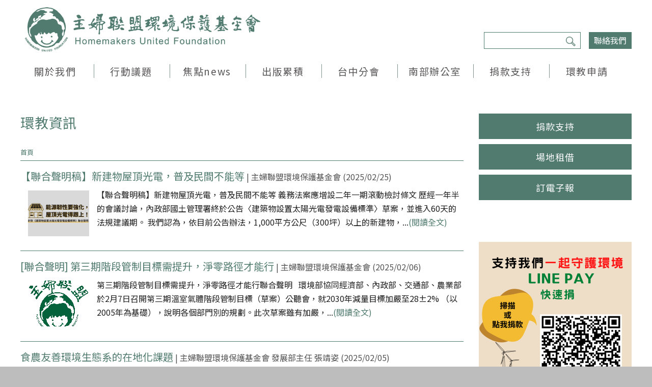

--- FILE ---
content_type: text/html; charset=utf-8
request_url: https://www.huf.org.tw/essay?page=2
body_size: 15948
content:
<!DOCTYPE html>
<html lang="zh-hant">
<head profile="http://www.w3.org/1999/xhtml/vocab">
  <!-- Google Tag Manager -->
  <script>(function(w,d,s,l,i){w[l]=w[l]||[];w[l].push({'gtm.start':
  new Date().getTime(),event:'gtm.js'});var f=d.getElementsByTagName(s)[0],
  j=d.createElement(s),dl=l!='dataLayer'?'&l='+l:'';j.async=true;j.src=
  'https://www.googletagmanager.com/gtm.js?id='+i+dl;f.parentNode.insertBefore(j,f);
  })(window,document,'script','dataLayer','GTM-5Q84NW9');</script>
  <!-- End Google Tag Manager -->
  <title>環教資訊 | 主婦聯盟環境保護基金會</title>
  <meta name="viewport" content="width=device-width, initial-scale=1.0">
  <meta name="apple-mobile-web-app-capable" content="yes">
  <meta name="HandheldFriendly" content="True">
  <meta name="apple-mobile-web-app-status-bar-style" content="black">
  <meta http-equiv="Content-Type" content="text/html; charset=utf-8" />
<meta name="generator" content="Drupal 7 (http://drupal.org)" />
<meta property="og:type" content="article" />
<meta property="og:title" content="環教資訊" />
<meta property="og:site_name" content="主婦聯盟環境保護基金會" />
<meta property="og:url" content="https://www.huf.org.tw/essay" />
<link rel="shortcut icon" href="https://www.huf.org.tw/sites/default/files/%E7%B6%B2%E9%A0%81%E5%9C%96%E7%A4%BA%E6%AA%942_0.ico" type="image/vnd.microsoft.icon" />
  <!-- <link rel="stylesheet" href="https://maxcdn.bootstrapcdn.com/font-awesome/4.7.0/css/font-awesome.min.css"> -->
  <style type="text/css" media="all">
@import url("https://www.huf.org.tw/modules/system/system.base.css?t8wcjh");
@import url("https://www.huf.org.tw/modules/system/system.menus.css?t8wcjh");
@import url("https://www.huf.org.tw/modules/system/system.messages.css?t8wcjh");
@import url("https://www.huf.org.tw/modules/system/system.theme.css?t8wcjh");
</style>
<style type="text/css" media="all">
@import url("https://www.huf.org.tw/modules/book/book.css?t8wcjh");
@import url("https://www.huf.org.tw/sites/all/modules/calendar_tooltips/calendar_tooltips.css?t8wcjh");
@import url("https://www.huf.org.tw/sites/all/modules/date/date_api/date.css?t8wcjh");
@import url("https://www.huf.org.tw/sites/all/modules/date/date_popup/themes/datepicker.1.7.css?t8wcjh");
@import url("https://www.huf.org.tw/sites/all/modules/date/date_repeat_field/date_repeat_field.css?t8wcjh");
@import url("https://www.huf.org.tw/modules/field/theme/field.css?t8wcjh");
@import url("https://www.huf.org.tw/sites/all/modules/google_cse/google_cse.css?t8wcjh");
@import url("https://www.huf.org.tw/profiles/neticrmp/modules/logintoboggan/logintoboggan.css?t8wcjh");
@import url("https://www.huf.org.tw/modules/node/node.css?t8wcjh");
@import url("https://www.huf.org.tw/modules/search/search.css?t8wcjh");
@import url("https://www.huf.org.tw/modules/user/user.css?t8wcjh");
@import url("https://www.huf.org.tw/sites/all/modules/video_filter/video_filter.css?t8wcjh");
@import url("https://www.huf.org.tw/sites/all/modules/calendar/css/calendar_multiday.css?t8wcjh");
@import url("https://www.huf.org.tw/sites/all/modules/views/css/views.css?t8wcjh");
</style>
<style type="text/css" media="all">
@import url("https://www.huf.org.tw/sites/all/modules/civicrm/neticrm/civicrm_neweb/civicrm_neweb.css?t8wcjh");
@import url("https://www.huf.org.tw/sites/all/modules/colorbox/styles/default/colorbox_style.css?t8wcjh");
@import url("https://www.huf.org.tw/sites/all/modules/ctools/css/ctools.css?t8wcjh");
@import url("https://www.huf.org.tw/sites/all/modules/nice_menus/nice_menus.css?t8wcjh");
@import url("https://www.huf.org.tw/sites/all/themes/huf/css/nice_menus.css?t8wcjh");
@import url("https://www.huf.org.tw/sites/all/modules/panels/css/panels.css?t8wcjh");
@import url("https://www.huf.org.tw/sites/all/modules/text_resize/text_resize.css?t8wcjh");
@import url("https://www.huf.org.tw/sites/all/modules/views_slideshow/views_slideshow.css?t8wcjh");
@import url("https://www.huf.org.tw/sites/all/modules/extlink/extlink.css?t8wcjh");
@import url("https://www.huf.org.tw/profiles/neticrmp/modules/neticrm_preset/neticrm_preset.css?t8wcjh");
@import url("https://www.huf.org.tw/modules/filter/filter.css?t8wcjh");
@import url("https://www.huf.org.tw/sites/all/libraries/fontawesome/css/font-awesome.css?t8wcjh");
@import url("https://www.huf.org.tw/sites/all/themes/netivism/vendor/material-design-iconic-font/dist/css/material-design-iconic-font.min.css?t8wcjh");
@import url("https://www.huf.org.tw/sites/all/themes/netivism/vendor/mmenu/dist/jquery.mmenu.all.css?t8wcjh");
@import url("https://www.huf.org.tw/sites/all/themes/netivism/vendor/mmenu/dist/extensions/positioning/jquery.mmenu.positioning.css?t8wcjh");
@import url("https://www.huf.org.tw/sites/all/themes/netivism/vendor/hamburgers/dist/hamburgers.min.css?t8wcjh");
@import url("https://www.huf.org.tw/sites/all/modules/civicrm/css/civicrm.css?t8wcjh");
@import url("https://www.huf.org.tw/sites/all/modules/civicrm/css/extras.css?t8wcjh");
</style>
<style type="text/css" media="all">
@import url("https://www.huf.org.tw/sites/all/themes/netivism/vendor/normalize-css/normalize.css?t8wcjh");
</style>
<link type="text/css" rel="stylesheet" href="https://fonts.googleapis.com/css?family=Noto+Sans+TC" media="all" />
<style type="text/css" media="all">
@import url("https://www.huf.org.tw/sites/all/themes/netivism/css/default.css?t8wcjh");
@import url("https://www.huf.org.tw/sites/all/themes/netivism/css/override.css?t8wcjh");
@import url("https://www.huf.org.tw/sites/all/themes/netivism/css/style.css?t8wcjh");
@import url("https://www.huf.org.tw/sites/all/themes/netivism/css/custom.css?t8wcjh");
</style>
<style type="text/css" media="print">
@import url("https://www.huf.org.tw/sites/all/themes/netivism/css/print.css?t8wcjh");
</style>
  <!-- <link href="https://fonts.googleapis.com/earlyaccess/notosanstc.css" rel="stylesheet"> -->
  <!-- <link rel="stylesheet" type="text/css" href="/sites/all/themes/netivism/css/override.css"> -->
  <!-- <link rel="stylesheet" type="text/css" href="/sites/all/themes/netivism/css/style-devel.css">-->
  <!-- <link rel="stylesheet" type="text/css" href="/sites/all/themes/netivism/css/custom.css">-->
  <script type="text/javascript" src="https://www.huf.org.tw/sites/all/modules/jquery_update/replace/jquery/1.8/jquery.min.js?v=1.8.2"></script>
<script type="text/javascript" src="https://www.huf.org.tw/misc/jquery-extend-3.4.0.js?v=1.8.2"></script>
<script type="text/javascript" src="https://www.huf.org.tw/misc/jquery-html-prefilter-3.5.0-backport.js?v=1.8.2"></script>
<script type="text/javascript" src="https://www.huf.org.tw/misc/jquery.once.js?v=1.2"></script>
<script type="text/javascript" src="https://www.huf.org.tw/misc/drupal.js?t8wcjh"></script>
<script type="text/javascript" src="https://www.huf.org.tw/sites/all/modules/wysiwyg/wysiwyg.init.js?t8wcjh"></script>
<script type="text/javascript" src="https://www.huf.org.tw/sites/all/modules/beautytips/js/jquery.bt.min.js?v=0.9.5-rc1"></script>
<script type="text/javascript" src="https://www.huf.org.tw/sites/all/modules/beautytips/js/beautytips.min.js?v=7.x-2.x"></script>
<script type="text/javascript" src="https://www.huf.org.tw/sites/all/modules/beautytips/other_libs/excanvas_r3/excanvas.compiled.js?v=r3"></script>
<script type="text/javascript" src="https://www.huf.org.tw/misc/form-single-submit.js?v=7.100"></script>
<script type="text/javascript" src="https://www.huf.org.tw/sites/all/themes/netivism/vendor/mmenu/dist/jquery.mmenu.all.js?t8wcjh"></script>
<script type="text/javascript" src="https://www.huf.org.tw/sites/all/themes/netivism/vendor/mmenu/dist/addons/fixedelements/jquery.mmenu.fixedelements.js?t8wcjh"></script>
<script type="text/javascript" src="https://www.huf.org.tw/sites/all/themes/netivism/js/mmenu-init.js?t8wcjh"></script>
<script type="text/javascript" src="https://www.huf.org.tw/sites/all/libraries/jquery/jquery-1.11.0.min.js?t8wcjh"></script>
<script type="text/javascript" src="https://www.huf.org.tw/sites/all/libraries/slick/slick.js?t8wcjh"></script>
<script type="text/javascript" src="https://www.huf.org.tw/sites/all/libraries/slick/slick.min.js?t8wcjh"></script>
<script type="text/javascript" src="https://www.huf.org.tw/sites/all/modules/jqmulti/js/switch.js?t8wcjh"></script>
<script type="text/javascript" src="https://www.huf.org.tw/sites/all/modules/google_cse/google_cse.js?t8wcjh"></script>
<script type="text/javascript" src="https://www.huf.org.tw/sites/default/files/languages/zh-hant_gs8tn9cvGSWBxq-6WAODFMwB6u0uUzk8q7YD9y8wbYI.js?t8wcjh"></script>
<script type="text/javascript" src="https://www.huf.org.tw/sites/all/modules/colorbox/js/colorbox.js?t8wcjh"></script>
<script type="text/javascript" src="https://www.huf.org.tw/sites/all/modules/colorbox/styles/default/colorbox_style.js?t8wcjh"></script>
<script type="text/javascript" src="https://www.huf.org.tw/sites/all/modules/text_resize/jquery.cookie.js?t8wcjh"></script>
<script type="text/javascript">
<!--//--><![CDATA[//><!--
var text_resize_scope = "main";
    var text_resize_minimum = "16";
    var text_resize_maximum = "20";
    var text_resize_line_height_allow = 0;
    var text_resize_line_height_min = "20";
    var text_resize_line_height_max = "30";
//--><!]]>
</script>
<script type="text/javascript" src="https://www.huf.org.tw/sites/all/modules/text_resize/text_resize.js?t8wcjh"></script>
<script type="text/javascript" src="https://www.huf.org.tw/sites/all/modules/views_slideshow/js/views_slideshow.js?t8wcjh"></script>
<script type="text/javascript" src="https://www.huf.org.tw/sites/all/modules/extlink/extlink.js?t8wcjh"></script>
<script type="text/javascript" src="https://www.huf.org.tw/sites/all/libraries/ckeditor/ckeditor.js?t8wcjh"></script>
<script type="text/javascript" src="https://www.huf.org.tw/sites/all/modules/wysiwyg/editors/js/ckeditor-3.0.js?t8wcjh"></script>
<script type="text/javascript" src="https://www.huf.org.tw/sites/all/modules/wysiwyg/editors/js/none.js?t8wcjh"></script>
<script type="text/javascript" src="https://www.huf.org.tw/modules/filter/filter.js?t8wcjh"></script>
<script type="text/javascript" src="https://www.huf.org.tw/sites/all/modules/beautytips/other_libs/jquery.hoverIntent.minified.js?t8wcjh"></script>
<script type="text/javascript" src="https://www.huf.org.tw/sites/all/themes/netivism/js/theme.js?t8wcjh"></script>
<script type="text/javascript">
<!--//--><![CDATA[//><!--
jQuery.extend(Drupal.settings, {"basePath":"\/","pathPrefix":"","setHasJsCookie":0,"ajaxPageState":{"theme":"netivism","theme_token":"k1thvmBr9KMBSLyqmIV1q8zgSI8ZTiawINnTmiPdseM","js":{"https:\/\/www.huf.org.tw\/sites\/all\/modules\/civicrm\/js\/insights.js?v62cd084":1,"sites\/all\/modules\/wysiwyg\/wysiwyg.js":1,"sites\/all\/modules\/jquery_update\/replace\/jquery\/1.8\/jquery.min.js":1,"misc\/jquery-extend-3.4.0.js":1,"misc\/jquery-html-prefilter-3.5.0-backport.js":1,"misc\/jquery.once.js":1,"misc\/drupal.js":1,"sites\/all\/modules\/wysiwyg\/wysiwyg.init.js":1,"sites\/all\/modules\/beautytips\/js\/jquery.bt.min.js":1,"sites\/all\/modules\/beautytips\/js\/beautytips.min.js":1,"sites\/all\/modules\/beautytips\/other_libs\/excanvas_r3\/excanvas.compiled.js":1,"misc\/form-single-submit.js":1,"sites\/all\/themes\/netivism\/vendor\/mmenu\/dist\/jquery.mmenu.all.js":1,"sites\/all\/themes\/netivism\/vendor\/mmenu\/dist\/addons\/fixedelements\/jquery.mmenu.fixedelements.js":1,"sites\/all\/themes\/netivism\/js\/mmenu-init.js":1,"sites\/all\/libraries\/jquery\/jquery-1.11.0.min.js":1,"sites\/all\/libraries\/slick\/slick.js":1,"sites\/all\/libraries\/slick\/slick.min.js":1,"sites\/all\/modules\/jqmulti\/js\/switch.js":1,"sites\/all\/modules\/google_cse\/google_cse.js":1,"public:\/\/languages\/zh-hant_gs8tn9cvGSWBxq-6WAODFMwB6u0uUzk8q7YD9y8wbYI.js":1,"sites\/all\/modules\/colorbox\/js\/colorbox.js":1,"sites\/all\/modules\/colorbox\/styles\/default\/colorbox_style.js":1,"sites\/all\/modules\/text_resize\/jquery.cookie.js":1,"0":1,"sites\/all\/modules\/text_resize\/text_resize.js":1,"sites\/all\/modules\/views_slideshow\/js\/views_slideshow.js":1,"sites\/all\/modules\/extlink\/extlink.js":1,"sites\/all\/libraries\/ckeditor\/ckeditor.js":1,"sites\/all\/modules\/wysiwyg\/editors\/js\/ckeditor-3.0.js":1,"sites\/all\/modules\/wysiwyg\/editors\/js\/none.js":1,"modules\/filter\/filter.js":1,"sites\/all\/modules\/beautytips\/other_libs\/jquery.hoverIntent.minified.js":1,"sites\/all\/themes\/netivism\/js\/theme.js":1},"css":{"modules\/system\/system.base.css":1,"modules\/system\/system.menus.css":1,"modules\/system\/system.messages.css":1,"modules\/system\/system.theme.css":1,"modules\/book\/book.css":1,"sites\/all\/modules\/calendar_tooltips\/calendar_tooltips.css":1,"sites\/all\/modules\/date\/date_api\/date.css":1,"sites\/all\/modules\/date\/date_popup\/themes\/datepicker.1.7.css":1,"sites\/all\/modules\/date\/date_repeat_field\/date_repeat_field.css":1,"modules\/field\/theme\/field.css":1,"sites\/all\/modules\/google_cse\/google_cse.css":1,"profiles\/neticrmp\/modules\/logintoboggan\/logintoboggan.css":1,"modules\/node\/node.css":1,"modules\/search\/search.css":1,"modules\/user\/user.css":1,"sites\/all\/modules\/video_filter\/video_filter.css":1,"sites\/all\/modules\/calendar\/css\/calendar_multiday.css":1,"sites\/all\/modules\/views\/css\/views.css":1,"sites\/all\/themes\/netivism\/css\/tabs.css":1,"sites\/all\/modules\/civicrm\/neticrm\/civicrm_neweb\/civicrm_neweb.css":1,"sites\/all\/modules\/colorbox\/styles\/default\/colorbox_style.css":1,"sites\/all\/modules\/ctools\/css\/ctools.css":1,"sites\/all\/modules\/nice_menus\/nice_menus.css":1,"sites\/all\/themes\/huf\/css\/nice_menus.css":1,"sites\/all\/modules\/panels\/css\/panels.css":1,"sites\/all\/modules\/text_resize\/text_resize.css":1,"sites\/all\/modules\/views_slideshow\/views_slideshow.css":1,"sites\/all\/modules\/extlink\/extlink.css":1,"profiles\/neticrmp\/modules\/neticrm_preset\/neticrm_preset.css":1,"modules\/filter\/filter.css":1,"sites\/all\/libraries\/fontawesome\/css\/font-awesome.css":1,"sites\/all\/themes\/netivism\/vendor\/material-design-iconic-font\/dist\/css\/material-design-iconic-font.min.css":1,"sites\/all\/themes\/netivism\/vendor\/mmenu\/dist\/jquery.mmenu.all.css":1,"sites\/all\/themes\/netivism\/vendor\/mmenu\/dist\/extensions\/positioning\/jquery.mmenu.positioning.css":1,"sites\/all\/themes\/netivism\/vendor\/hamburgers\/dist\/hamburgers.min.css":1,"sites\/all\/modules\/civicrm\/css\/civicrm.css":1,"sites\/all\/modules\/civicrm\/css\/extras.css":1,"sites\/all\/themes\/netivism\/vendor\/normalize-css\/normalize.css":1,"https:\/\/fonts.googleapis.com\/css?family=Noto+Sans+TC":1,"sites\/all\/themes\/netivism\/css\/default.css":1,"sites\/all\/themes\/netivism\/css\/override.css":1,"sites\/all\/themes\/netivism\/css\/style.css":1,"sites\/all\/themes\/netivism\/css\/custom.css":1,"sites\/all\/themes\/netivism\/css\/print.css":1}},"colorbox":{"opacity":"0.85","current":"{current} of {total}","previous":"\u00ab Prev","next":"\u4e0b\u4e00\u9801 \u00bb","close":"\u95dc\u9589","maxWidth":"98%","maxHeight":"98%","fixed":true,"mobiledetect":true,"mobiledevicewidth":"480px","specificPagesDefaultValue":"admin*\nimagebrowser*\nimg_assist*\nimce*\nnode\/add\/*\nnode\/*\/edit\nprint\/*\nprintpdf\/*\nsystem\/ajax\nsystem\/ajax\/*"},"googleCSE":{"cx":"016739345681392223711:ee_2j3akc1a","resultsWidth":600,"domain":"www.google.com","showWaterMark":0},"extlink":{"extTarget":"_blank","extClass":0,"extSubdomains":1,"extExclude":"","extInclude":"","extAlert":0,"extAlertText":"This link will take you to an external web site. We are not responsible for their content.","mailtoClass":0},"civicrm":{"resourceBase":"https:\/\/www.huf.org.tw\/sites\/all\/modules\/civicrm\/"},"wysiwyg":{"configs":{"ckeditor":{"global":{"editorBasePath":"\/sites\/all\/libraries\/ckeditor","execMode":""}}},"plugins":[],"disable":"\u505c\u7528\u8c50\u5bcc\u6587\u672c","enable":"\u555f\u7528\u8c50\u5bcc\u6587\u672c"},"beautytips":{"calendar-tooltips":{"fill":"#F7F7F7","padding":8,"strokeStyle":"#B7B7B7","cornerRadius":0,"cssStyles":{"fontFamily":"\u0026quot;lucida grande\u0026quot;,tahoma,verdana,arial,sans-serif","fontSize":"11px"},"cssSelect":".calendar-calendar .mini-day-on a, .calendar-calendar .day a","contentSelector":"$(this).next().html()","hoverIntentOpts":{"timeout":"3000","interval":0},"list":["fill","padding","strokeStyle","cornerRadius","cssStyles","contentSelector","hoverIntentOpts"]}},"urlIsAjaxTrusted":{"\/essay?page=2":true}});
//--><!]]>
</script>
</head>
<!--[if lt IE 7 ]><body class="ie6 html not-front not-logged-in with-sidebar-second page-essay with-sidebar one-sidebar section-essay"><![endif]-->
<!--[if IE 7 ]><body class="ie7 html not-front not-logged-in with-sidebar-second page-essay with-sidebar one-sidebar section-essay"><![endif]-->
<!--[if IE 8 ]><body class="ie8 html not-front not-logged-in with-sidebar-second page-essay with-sidebar one-sidebar section-essay"><![endif]-->
<!--[if IE 9 ]><body class="ie9 html not-front not-logged-in with-sidebar-second page-essay with-sidebar one-sidebar section-essay"><![endif]-->
<!--[if (gt IE 9)|!(IE)]><!--><body class="html not-front not-logged-in with-sidebar-second page-essay with-sidebar one-sidebar section-essay" ><!--<![endif]-->
  <!-- Google Tag Manager (noscript) -->
  <noscript><iframe src="https://www.googletagmanager.com/ns.html?id=GTM-5Q84NW9" 
    height="0" width="0" style="display:none;visibility:hidden"></iframe></noscript>
  <!-- End Google Tag Manager (noscript) -->
  <p id="skip-link">
    <a class="element-invisible element-focusable" href="#navigation">跳至導航</a>
    <a class="element-invisible element-focusable" href="#main-content">Jump to Main content</a>
  </p>
    <div id="page" class="page">
      <header class="header">
      <div class="header-inner limiter">
  
      <div class="logo-title">
                  <a class="logo" href="/" title="首頁" rel="home"><img src="https://www.huf.org.tw/sites/default/files/%E5%AE%98%E7%B6%B2-LOGO-01.png" alt="首頁" /></a>
        
        <div class="name-and-slogan">
                            </div> <!-- .name-and-slogan -->
      </div> <!-- .logo-title -->

              <div class="navbar">
                        <div class="region region-header">
    <div id="block-menu-menu-top-links" class="block block-menu block-odd clearfix">
  <div class="block-inner">

            		
		<div class="block-content" >
      <ul class="menu"><li class="first last leaf 聯絡我們 mid-5369"><a href="/contact" title="">聯絡我們</a></li>
</ul>		</div>

  </div> <!-- /block-inner -->
</div> <!-- /block -->
<div id="block-search-form" class="block block-search block-even clearfix">
  <div class="block-inner">

            		
		<div class="block-content" >
      <form class="google-cse" action="/essay?page=2" method="post" id="search-block-form" accept-charset="UTF-8"><div><div class="container-inline">
      <h2 class="element-invisible">搜尋表單</h2>
    <div class="form-item form-type-textfield form-item-search-block-form">
  <label class="element-invisible" for="edit-search-block-form--2">搜尋 </label>
 <input title="輸入您想要搜尋的關鍵字。" type="text" id="edit-search-block-form--2" name="search_block_form" value="" size="15" maxlength="128" class="form-text" />
</div>
<div class="form-actions form-wrapper" id="edit-actions"><input type="submit" id="edit-submit" name="op" value="搜尋" class="form-submit" /></div><input type="hidden" name="form_build_id" value="form-yXO18x2oT0wI00drcMbmtP3JI5ODM26VxN-J1Elr49A" />
<input type="hidden" name="form_id" value="search_block_form" />
</div>
</div></form>		</div>

  </div> <!-- /block-inner -->
</div> <!-- /block -->
  </div>
          
                  </div> <!-- .navbar -->
      
        </div> <!-- .header-inner -->
    </header> <!-- .header -->
  
      <nav class="navigation">
      <div class="navigation-inner limiter">
          <div class="region region-navigation">
    <div id="block-nice_menus-1" class="block block-nice-menus desktop-mode block-odd clearfix">
  <div class="block-inner">

            		
		<div class="block-content" >
      <ul class="nice-menu nice-menu-down" id="nice-menu-1"><li class="menu-3539 menuparent menu-path-node-81 first  odd "><a href="/about" title="">關於我們</a><ul><li class="menu-3713 menu-path-node-91 first  odd "><a href="/page/91" title="">本會簡介</a></li>
<li class="menu-5865 menu-path-huforgtw-page-3100 even "><a href="http://www.huf.org.tw/page/3100" title="">各會據點</a></li>
<li class="menu-3714 menu-path-node-96 odd "><a href="/page/96" title="">組織架構</a></li>
<li class="menu-3715 menu-path-node-101 even "><a href="/about/honor" title="">肯定與榮耀</a></li>
<li class="menu-6029 menu-path-huforgtw-event-content-3895 odd "><a href="http://www.huf.org.tw/event/content/3895" title="">30週年活動</a></li>
<li class="menu-8204 menuparent menu-path-https--huforgtw-page-5207 even  last "><a href="https://www.huf.org.tw/page/5207" title="">公開資訊</a><ul><li class="menu-3895 menu-path-node-302 first  odd "><a href="/about/financial-statements" title="">財務報表</a></li>
<li class="menu-3717 menu-path-node-111 even "><a href="/about/annual-report" title="">年度報告</a></li>
<li class="menu-5168 menu-path-https--huforgtw-%E6%8D%90%E6%AC%BE%E5%BE%B5%E4%BF%A1 odd  last "><a href="https://www.huf.org.tw/%E6%8D%90%E6%AC%BE%E5%BE%B5%E4%BF%A1" title="捐款公告等">捐款徵信</a></li>
</ul>
</li>
</ul>
</li>
<li class="menu-2916 menuparent menu-path-action even "><a href="/action" title="">行動議題</a><ul><li class="menu-3772 menu-path-action-category-36 first  odd "><a href="/action/category/36" title="">綠食育</a></li>
<li class="menu-3771 menu-path-action-category-46 even "><a href="/action/category/46" title="">低碳綠能</a></li>
<li class="menu-3773 menu-path-action-category-31 odd "><a href="/action/category/31" title="">綠生活</a></li>
<li class="menu-3770 menu-path-action-category-41 even  last "><a href="/action/category/41" title="">空污</a></li>
</ul>
</li>
<li class="menu-3194 menuparent menu-path-essay active-trail odd "><a href="/essay" title="" class="active">焦點news</a><ul><li class="menu-3780 menu-path-essay-category-68 first  odd "><a href="/essay/category/68" title="">專欄文章</a></li>
<li class="menu-3778 menu-path-essay-category-57 even "><a href="/essay/category/57" title="">活動報導</a></li>
<li class="menu-3779 menu-path-essay-category-69 odd "><a href="/essay/category/69" title="">新聞稿</a></li>
<li class="menu-8615 menuparent menu-path-taxonomy-term-446 even  last "><a href="/essaytype/446" title="">Podcast</a><ul><li class="menu-8627 menu-path-taxonomy-term-446 first  odd "><a href="/essaytype/446" title="台北總會 Podcast 節目">主婦聯盟：生活實踐家</a></li>
<li class="menu-8775 menu-path-taxonomy-term-462 even "><a href="/essaytype/462" title="">甲上女人綠生活</a></li>
<li class="menu-8628 menu-path-https--huforgtw-essaytype-453 odd  last "><a href="https://www.huf.org.tw/essaytype/453" title="台中分會Podcast節目">Homemaker 家創客</a></li>
</ul>
</li>
</ul>
</li>
<li class="menu-2951 menuparent menu-path-https--huforgtw-page-5269 even "><a href="https://www.huf.org.tw/page/5269" title="">出版累積</a><ul><li class="menu-3873 menu-path-journal first  odd "><a href="/journal" title="">會訊</a></li>
<li class="menu-4813 menu-path-epaper even "><a href="/epaper" title="">電子報</a></li>
<li class="menu-8247 menu-path-https--huforgtw-publication odd "><a href="https://www.huf.org.tw/publication" title="">行動議題小冊</a></li>
<li class="menu-8762 menu-path-https--huforgtw-publication-5989 even  last "><a href="https://www.huf.org.tw/publication/5989" title="">生活實踐家 - 卡牌</a></li>
</ul>
</li>
<li class="menu-3197 menuparent menu-path-taichung odd "><a href="/taichung" title="">台中分會</a><ul><li class="menu-4694 menu-path-node-86 first  odd "><a href="/page/86" title="">台中分會簡介</a></li>
<li class="menu-4690 menu-path-node-4289 even "><a href="/event/content/4289" title="">環境教育課程申請</a></li>
<li class="menu-4692 menu-path-node-4492 odd  last "><a href="/action/content/4492" title="">反空污</a></li>
</ul>
</li>
<li class="menu-5393 menu-path-south even "><a href="/south" title="">南部辦公室</a></li>
<li class="menu-8611 menuparent menu-path-https--huforgtw-node-5678 odd "><a href="https://www.huf.org.tw/node/5678" title="">捐款支持</a><ul><li class="menu-7329 menu-path-https--huforgtw-%E8%A1%8C%E5%8B%95%E6%94%AF%E6%8C%81fbclidIwAR1vt_mxOrqGnQRlqisvb5KYz45BU33HPak1uA_4NAIPNMeQqmgpV9bVtFQ first  odd "><a href="https://www.huf.org.tw/%E8%A1%8C%E5%8B%95%E6%94%AF%E6%8C%81?fbclid=IwAR1vt_mxOrqGnQRlqisvb5KYz45BU33HPak1uA_4NAIPNMeQqmgpV9bVtFQ" title="">招募【500主婦之友】</a></li>
<li class="menu-7489 menu-path-https--huforgtw-civicrm-contribute-transactreset1id7 even "><a href="https://www.huf.org.tw/civicrm/contribute/transact?reset=1&amp;id=7" title="">台北總會</a></li>
<li class="menu-7490 menu-path-https--huforgtw-civicrm-contribute-transactreset1id8 odd "><a href="https://www.huf.org.tw/civicrm/contribute/transact?reset=1&amp;id=8" title="">台中分會</a></li>
<li class="menu-7491 menu-path-https--huforgtw-civicrm-contribute-transactreset1id9 even "><a href="https://www.huf.org.tw/civicrm/contribute/transact?reset=1&amp;id=9" title="">南部辦公室</a></li>
<li class="menu-8148 menu-path-https--huforgtw-page-5268 odd "><a href="https://www.huf.org.tw/page/5268" title="Line Pay 快速捐">Line Pay 快速捐</a></li>
<li class="menu-8009 menu-path-https--huforgtw-node-5028 even "><a href="https://www.huf.org.tw/node/5028" title="">行動議題捐款</a></li>
<li class="menu-8317 menu-path-https--huforgtw-page-5314 odd "><a href="https://www.huf.org.tw/page/5314" title="">捐贈節稅小撇步</a></li>
<li class="menu-8146 menu-path-https--huforgtw-%E6%8D%90%E8%B4%88%E7%99%BC%E7%A5%A8 even "><a href="https://www.huf.org.tw/%E6%8D%90%E8%B4%88%E7%99%BC%E7%A5%A8" title="">發票捐贈</a></li>
<li class="menu-8629 menu-path-https--neticc-O94emBO odd "><a href="https://neti.cc/O94emBO" title="">【生活實踐家｜低碳簡單新生活的52個行動提案】卡牌</a></li>
<li class="menu-8696 menu-path-https--huforgtw-node-5880 even  last "><a href="https://www.huf.org.tw/node/5880" title="">捐助原則</a></li>
</ul>
</li>
<li class="menu-3196 menuparent menu-path-https--huforgtw-page-5270 even  last "><a href="https://www.huf.org.tw/page/5270" title="">環教申請</a><ul><li class="menu-6027 menu-path-huforgtw-event-content-3643 first  odd  last "><a href="http://www.huf.org.tw/event/content/3643" title="">環教課程申請</a></li>
</ul>
</li>
</ul>
		</div>

  </div> <!-- /block-inner -->
</div> <!-- /block -->
  </div>
      </div>
    </nav> <!-- .navigation -->
  
  
  <main class="main">
    <div class="main-inner limiter">
              <div class="main-top">
                              
                  </div> <!-- .main-top -->
            
      <div class="main-content">
        <div class="content">
          <div class="content-inner">
                          <div class="content-header">
                                  <h1 class="page-title">環教資訊</h1>
                                                <h2 class="element-invisible">您在這裡</h2><div class="breadcrumb"><a href="/">首頁</a></div>                
                
                
                
                              </div> <!-- .content-header -->
            
            <div class="content-main">
                            
              <div class="content-main-middle">
                  <div class="region region-content">
    <div id="block-system-main" class="block block-system block-odd clearfix">
  <div class="block-inner">

            		
		<div class="block-content" >
      <div class="view view-essay-list view-id-essay_list view-display-id-page_1 node-list node-list-large view-dom-id-bad997a54c79cd11961945b50d2ed7a2">
  <div class="view-inner">
        
  
  
      <div class="view-content">
        <div class="views-row views-row-1 views-row-odd views-row-first entity-row">
    <div class="views-row-inner entity-row-inner">
        
  <div class="views-field views-field-nothing">        <span class="field-content"><h3 class="desktop-mode"><a href="/essay/content/5972">【聯合聲明稿】新建物屋頂光電，普及民間不能等 </a> <span> | 主婦聯盟環境保護基金會 (2025/02/25)</span></h3>
<a href="/essay/content/5972"><img src="https://www.huf.org.tw/sites/default/files/styles/list_img/public/content/image/%E5%AE%98%E7%B6%B2%E8%BC%AA%E6%92%AD%E6%A9%AB%E5%B9%85%20%E7%9A%84%E8%A4%87%E6%9C%AC%20%2820%29.png?itok=hNLUi2Tc" width="120" height="90" alt="" /></a><h3 class="node-list-title mobile-mode"><a href="/essay/content/5972">【聯合聲明稿】新建物屋頂光電，普及民間不能等 </a> <span> | 主婦聯盟環境保護基金會 (2025/02/25)</span></h3><p> 【聯合聲明稿】新建物屋頂光電，普及民間不能等
義務法案應增設二年一期滾動檢討條文
歷經一年半的會議討論，內政部國土管理署終於公告〈建築物設置太陽光電發電設備標準〉草案，並進入60天的法規建議期。
我們認為，依目前公告辦法，1,000平方公尺（300坪）以上的新建物，...<a href="/essay/content/5972">(閱讀全文)</a></p>
<div class="clearfix"></div></span>  </div>    </div>
  </div>
  <div class="views-row views-row-2 views-row-even entity-row">
    <div class="views-row-inner entity-row-inner">
        
  <div class="views-field views-field-nothing">        <span class="field-content"><h3 class="desktop-mode"><a href="/essay/content/5969">[聯合聲明] 第三期階段管制目標需提升，淨零路徑才能行</a> <span> | 主婦聯盟環境保護基金會 (2025/02/06)</span></h3>
<a href="/essay/content/5969"><img src="https://www.huf.org.tw/sites/default/files/styles/list_img/public/default_images/aa_0.gif?itok=NmjEUvQJ" width="120" height="90" alt="" /></a><h3 class="node-list-title mobile-mode"><a href="/essay/content/5969">[聯合聲明] 第三期階段管制目標需提升，淨零路徑才能行</a> <span> | 主婦聯盟環境保護基金會 (2025/02/06)</span></h3><p> 第三期階段管制目標需提升，淨零路徑才能行聯合聲明
 
環境部協同經濟部、內政部、交通部、農業部於2月7日召開第三期溫室氣體階段管制目標（草案）公聽會，就2030年減量目標加嚴至28±2% （以2005年為基礎），說明各個部門別的規劃。此次草案雖有加嚴，...<a href="/essay/content/5969">(閱讀全文)</a></p>
<div class="clearfix"></div></span>  </div>    </div>
  </div>
  <div class="views-row views-row-3 views-row-odd entity-row">
    <div class="views-row-inner entity-row-inner">
        
  <div class="views-field views-field-nothing">        <span class="field-content"><h3 class="desktop-mode"><a href="/essay/content/5968">食農友善環境生態系的在地化課題</a> <span> | 主婦聯盟環境保護基金會 發展部主任 張靖姿 (2025/02/05)</span></h3>
<a href="/essay/content/5968"><img src="https://www.huf.org.tw/sites/default/files/styles/list_img/public/content/image/LINE_ALBUM_%E5%A4%A7%E5%90%88%E7%85%A7_241204_1.jpg?itok=Gxvl-yXP" width="120" height="90" alt="" /></a><h3 class="node-list-title mobile-mode"><a href="/essay/content/5968">食農友善環境生態系的在地化課題</a> <span> | 主婦聯盟環境保護基金會 發展部主任 張靖姿 (2025/02/05)</span></h3><p> 
食農友善環境生態系的在地化課題
第二屆食農教育示範點徵選觀察
　　食農教育不應僅限於「設計教案」，而應擴展至系統性的行動與政策落實。因此，本基金會自2022年《食農教育法》通過後，積極推動「打造綠色飲食生活圈」行動，並確立「連結與治理」作為核心推動策略。我們透過整合政府部門資源，促進公私協力，...<a href="/essay/content/5968">(閱讀全文)</a></p>
<div class="clearfix"></div></span>  </div>    </div>
  </div>
  <div class="views-row views-row-4 views-row-even entity-row">
    <div class="views-row-inner entity-row-inner">
        
  <div class="views-field views-field-nothing">        <span class="field-content"><h3 class="desktop-mode"><a href="/essay/content/5963">【共同聲明】節能減碳不該成為政治鬥爭犧牲品！</a> <span> | 主婦聯盟環境保護基金會 (2025/01/17)</span></h3>
<a href="/essay/content/5963"><img src="https://www.huf.org.tw/sites/default/files/styles/list_img/public/content/image/%E7%AF%80%E8%83%BD%E6%B8%9B%E7%A2%B3%E4%B8%8D%E8%A9%B2%E6%88%90%E7%82%BA%E6%94%BF%E6%B2%BB%E9%AC%A5%E7%88%AD%E7%8A%A7%E7%89%B2%E5%93%81%EF%BC%81%20%281200%20x%20500%20%E5%83%8F%E7%B4%A0%29.png?itok=o8JeTPVj" width="120" height="90" alt="" /></a><h3 class="node-list-title mobile-mode"><a href="/essay/content/5963">【共同聲明】節能減碳不該成為政治鬥爭犧牲品！</a> <span> | 主婦聯盟環境保護基金會 (2025/01/17)</span></h3><p> 【共同聲明】
節能減碳不該成為政治鬥爭犧牲品！抗議國民黨提案刪除家電節能補助與屋頂光電補助、損害全民利益
立法院於15日起針對中央政府總預算進行協商，預計下週院會進行三讀。國民黨立委賴士葆、馬文君等人提案刪除經濟部能源署的工作計畫如「住宅家電效率升級計畫」、「家戶屋頂設置太陽光電計畫」...<a href="/essay/content/5963">(閱讀全文)</a></p>
<div class="clearfix"></div></span>  </div>    </div>
  </div>
  <div class="views-row views-row-5 views-row-odd entity-row">
    <div class="views-row-inner entity-row-inner">
        
  <div class="views-field views-field-nothing">        <span class="field-content"><h3 class="desktop-mode"><a href="/essay/content/5962">S2EP14｜你聽過南瀛養殖協會的漁電共生計畫嗎</a> <span> | 主婦聯盟環境保護基金會 (2025/01/15)</span></h3>
<a href="/essay/content/5962"><img src="https://www.huf.org.tw/sites/default/files/styles/list_img/public/content/image/s2EP3%20%E7%9A%84%E8%A4%87%E6%9C%AC%20%288%29.png?itok=nWoXFLQs" width="120" height="90" alt="" /></a><h3 class="node-list-title mobile-mode"><a href="/essay/content/5962">S2EP14｜你聽過南瀛養殖協會的漁電共生計畫嗎</a> <span> | 主婦聯盟環境保護基金會 (2025/01/15)</span></h3><p> 主婦聯盟：生活實踐家【S2EP14｜太陽下沒什麼新鮮事？你聽過南瀛養殖協會的漁電共生計畫嗎｜主婦聯盟的公正轉型故事】

立刻收聽：

ApplePodcast：https://supr.link/7a8Lp
Spotify：https://supr.link/Tiec2
Firststory：...<a href="/essay/content/5962">(閱讀全文)</a></p>
<div class="clearfix"></div></span>  </div>    </div>
  </div>
  <div class="views-row views-row-6 views-row-even entity-row">
    <div class="views-row-inner entity-row-inner">
        
  <div class="views-field views-field-nothing">        <span class="field-content"><h3 class="desktop-mode"><a href="/essay/content/5961">完善社會對話程序與政策工具設計，才能落實減碳新目標</a> <span> | TCAN 台灣氣候行動網絡 聯合聲明 (2024/12/30)</span></h3>
<a href="/essay/content/5961"><img src="https://www.huf.org.tw/sites/default/files/styles/list_img/public/content/image/%E5%AE%98%E7%B6%B2%E8%BC%AA%E6%92%AD%E6%A9%AB%E5%B9%85%20%E7%9A%84%E8%A4%87%E6%9C%AC%20%2818%29.png?itok=9bDfNA7r" width="120" height="90" alt="" /></a><h3 class="node-list-title mobile-mode"><a href="/essay/content/5961">完善社會對話程序與政策工具設計，才能落實減碳新目標</a> <span> | TCAN 台灣氣候行動網絡 聯合聲明 (2024/12/30)</span></h3><p> 完善社會對話程序與政策工具設計，才能落實減碳新目標針對2030 第三期溫室氣體階段管制目標草案公告聲明稿
TCAN 台灣氣候行動網絡 聯合聲明
環境部今日（12月30日）依據《氣候變遷因應法》（以下簡稱氣候法），公布以2030年為目標年的第三階段管制目標草案。相較2022年年底提出的24± 1...<a href="/essay/content/5961">(閱讀全文)</a></p>
<div class="clearfix"></div></span>  </div>    </div>
  </div>
  <div class="views-row views-row-7 views-row-odd entity-row">
    <div class="views-row-inner entity-row-inner">
        
  <div class="views-field views-field-nothing">        <span class="field-content"><h3 class="desktop-mode"><a href="/essay/content/5959">S2EP13｜從荒廢地到豐和村</a> <span> | 主婦聯盟環境保護基金會 (2024/12/25)</span></h3>
<a href="/essay/content/5959"><img src="https://www.huf.org.tw/sites/default/files/styles/list_img/public/content/image/s2EP3%20%E7%9A%84%E8%A4%87%E6%9C%AC%20%287%29.png?itok=kjSCFSAB" width="120" height="90" alt="" /></a><h3 class="node-list-title mobile-mode"><a href="/essay/content/5959">S2EP13｜從荒廢地到豐和村</a> <span> | 主婦聯盟環境保護基金會 (2024/12/25)</span></h3><p> 


【S2EP13｜從荒廢地到豐和村—在地長出來的農業光棚能帶來什麼改變？｜主婦聯盟的公正轉型故事】
立刻收聽：

ApplePodcast：https://supr.link/L6oZc
Spotify：https://supr.link/3NQju
Firststory：https://...<a href="/essay/content/5959">(閱讀全文)</a></p>
<div class="clearfix"></div></span>  </div>    </div>
  </div>
  <div class="views-row views-row-8 views-row-even entity-row">
    <div class="views-row-inner entity-row-inner">
        
  <div class="views-field views-field-nothing">        <span class="field-content"><h3 class="desktop-mode"><a href="/essay/content/5958">光電謠言滿天飛! 你分辨得出來嗎?</a> <span> | 主婦聯盟環境保護基金會 (2024/12/06)</span></h3>
<a href="/essay/content/5958"><img src="https://www.huf.org.tw/sites/default/files/styles/list_img/public/content/image/0287a9fb-b9f7-4d3f-bd79-0c4a4cfc03b2.jpg?itok=vRM7uNKi" width="120" height="90" alt="" /></a><h3 class="node-list-title mobile-mode"><a href="/essay/content/5958">光電謠言滿天飛! 你分辨得出來嗎?</a> <span> | 主婦聯盟環境保護基金會 (2024/12/06)</span></h3><p> ▍廢棄綠能裝置不會滿坑滿谷，但核廢卻會核你到永遠
光電的爭議有解，但核能爭議無解。太陽能板的成分比一般手機、電視來得單純，包含玻璃(74.16%)、鋁(10.30%)、矽(3.35%)、銅(0.57%)、貴重金屬及塑膠，並沒有傳言中的不明毒物，主婦聯盟環境保護基金會更好幾次帶民眾，...<a href="/essay/content/5958">(閱讀全文)</a></p>
<div class="clearfix"></div></span>  </div>    </div>
  </div>
  <div class="views-row views-row-9 views-row-odd entity-row">
    <div class="views-row-inner entity-row-inner">
        
  <div class="views-field views-field-nothing">        <span class="field-content"><h3 class="desktop-mode"><a href="/essay/content/5957">S2EP12｜我們在日本似乎遇見了真正「以農為本」的營農光電</a> <span> | 主婦聯盟環境保護基金會 (2024/12/04)</span></h3>
<a href="/essay/content/5957"><img src="https://www.huf.org.tw/sites/default/files/styles/list_img/public/content/image/s2EP3%20%E7%9A%84%E8%A4%87%E6%9C%AC%20%283%29_0.png?itok=VFRCw5Rs" width="120" height="90" alt="" /></a><h3 class="node-list-title mobile-mode"><a href="/essay/content/5957">S2EP12｜我們在日本似乎遇見了真正「以農為本」的營農光電</a> <span> | 主婦聯盟環境保護基金會 (2024/12/04)</span></h3><p> 【S2EP12｜我們在日本似乎遇見了真正「以農為本」的營農光電！？｜主婦聯盟的公正轉型故事】

 
立刻收聽：

ApplePodcast：https://supr.link/ujYVZ
Spotify：https://supr.link/uuTCH
Firststory：https://...<a href="/essay/content/5957">(閱讀全文)</a></p>
<div class="clearfix"></div></span>  </div>    </div>
  </div>
  <div class="views-row views-row-10 views-row-even views-row-last entity-row">
    <div class="views-row-inner entity-row-inner">
        
  <div class="views-field views-field-nothing">        <span class="field-content"><h3 class="desktop-mode"><a href="/essay/content/5956">Crossroads of Energy and Agri.</a> <span> | Jonah Chapman-Sung 宋學賢 (2024/12/02)</span></h3>
<a href="/essay/content/5956"><img src="https://www.huf.org.tw/sites/default/files/styles/list_img/public/content/image/ADD61850-01C6-4029-8D7D-B53FE49B94DD-14124-00000B72F6B809FB_0.JPG?itok=aKBL1Et2" width="120" height="90" alt="" /></a><h3 class="node-list-title mobile-mode"><a href="/essay/content/5956">Crossroads of Energy and Agri.</a> <span> | Jonah Chapman-Sung 宋學賢 (2024/12/02)</span></h3><p> Agrivoltaics: At the Crossroads of Energy and Agriculture 
with Farmer Chen Guangjing
 
Author: Jonah Chapman-Sung 宋學賢 Editor: Noel Wang 王崇天
 

 ...<a href="/essay/content/5956">(閱讀全文)</a></p>
<div class="clearfix"></div></span>  </div>    </div>
  </div>
    </div>
  
      <h2 class="element-invisible">頁面</h2><div class="item-list"><ul class="pager"><li class="pager-first first"><a title="到第一頁" href="/essay">« 第一頁</a></li>
<li class="pager-previous"><a title="到上一頁" href="/essay?page=1">‹ 上一頁</a></li>
<li class="pager-item"><a title="到第 1 頁" href="/essay">1</a></li>
<li class="pager-item"><a title="到第 2 頁" href="/essay?page=1">2</a></li>
<li class="pager-current">3</li>
<li class="pager-item"><a title="到第 4 頁" href="/essay?page=3">4</a></li>
<li class="pager-item"><a title="到第 5 頁" href="/essay?page=4">5</a></li>
<li class="pager-item"><a title="到第 6 頁" href="/essay?page=5">6</a></li>
<li class="pager-item"><a title="到第 7 頁" href="/essay?page=6">7</a></li>
<li class="pager-item"><a title="到第 8 頁" href="/essay?page=7">8</a></li>
<li class="pager-item"><a title="到第 9 頁" href="/essay?page=8">9</a></li>
<li class="pager-ellipsis">…</li>
<li class="pager-next"><a title="到下一頁" href="/essay?page=3">下一頁 ›</a></li>
<li class="pager-last last"><a title="到最後一頁" href="/essay?page=257">最後一頁 »</a></li>
</ul></div>  
  
  
  
    </div>
</div>		</div>

  </div> <!-- /block-inner -->
</div> <!-- /block -->
  </div>
              </div> <!-- .content-main-middle -->

                          </div> <!-- .content-main -->

                      </div> <!-- .content-inner -->
        </div> <!-- .content -->

        
                  <div class="sidebar-second sidebar">
            <div class="sidebar-second-inner">
              
                              <div class="sidebar-second-content">
                    <div class="region region-sidebar-second">
    <div id="block-block-22" class="block block-block row block-odd clearfix">
  <div class="block-inner">

            		
		<div class="block-content" >
       <p><a class="sidebar-btn" href="https://www.huf.org.tw/%E8%A1%8C%E5%8B%95%E6%94%AF%E6%8C%81?fbclid=IwAR30s1tRUa_CFxMOBZwBhnlAISAv_tU2X4CZfHR4T-du5hOYkIdr8RcUDm8">捐款支持</a><a class="sidebar-btn" href="https://www.huf.org.tw/page/5695" rel="nofollow noopener" target="_blank">場地租借</a><a class="sidebar-btn" href="http://crm.huf.org.tw/subscribe" rel="nofollow noopener" target="_blank">訂電子報</a></p>
<p> </p>
<p><img alt="" src="https://www.huf.org.tw/sites/default/files/resize/u3335/%E5%AE%98%E7%B6%B2_%E6%84%9B%E5%BF%83%E5%B9%B3%E5%8F%B0%E5%95%86%E5%93%81%E9%A0%81QR%20Code_2-300x424.png" style="width: 300px; height: 424px;" width="300" height="424" /></p>
<p><a href="https://www.youtube.com/user/HomemakersUnited/videos"><img alt="" src="https://www.huf.org.tw/sites/default/files/resize/u3334/1-300x169.jpg" style="width: 300px; height: 169px;" width="300" height="169" /></a></p>
<p></p>
<script src="https://www.huf.org.tw/sites/all/modules/civicrm/js/iframeresizer.js"></script><script type="text/javascript">
<!--//--><![CDATA[// ><!--
setTimeout(iFrameResize, 300);
//--><!]]>
</script>
<p><script src="https://www.huf.org.tw/sites/all/modules/civicrm/js/iframeresizer.js"></script><script type="text/javascript">
<!--//--><![CDATA[// ><!--
setTimeout(iFrameResize, 300);
//--><!]]>
</script></p>
 		</div>

  </div> <!-- /block-inner -->
</div> <!-- /block -->
<div id="block-views-essay_list-block_3" class="block block-views sb-block block-even clearfix">
  <div class="block-inner">

              <h2 class="block-title">新聞稿</h2>
        		
		<div class="block-content" >
      <div class="view view-essay-list view-id-essay_list view-display-id-block_3 block-rp view-dom-id-4ecca7e3ae4706810762212d53320a89">
  <div class="view-inner">
        
  
  
      <div class="view-content">
      <div class="item-list">    <ul>          <li class="views-row views-row-1 views-row-odd views-row-first">  
          <span><a href="/essay/content/6042">【聯合新聞稿】新建物屋頂光電義務法案盡快上路</a></span>  </li>
          <li class="views-row views-row-2 views-row-even">  
          <span><a href="/essay/content/5981">【聯合聲明】電價合理調整，能源轉型才走得遠</a></span>  </li>
          <li class="views-row views-row-3 views-row-odd views-row-last">  
          <span><a href="/essay/content/5972">【聯合聲明稿】新建物屋頂光電，普及民間不能等 </a></span>  </li>
      </ul></div>    </div>
  
  
  
      
<div class="more-link">
  <a href="/essay/category/69">
    更多文章  </a>
</div>
  
  
    </div>
</div>		</div>

  </div> <!-- /block-inner -->
</div> <!-- /block -->
<div id="block-views-essay_list-block_4" class="block block-views sb-block block-odd clearfix">
  <div class="block-inner">

              <h2 class="block-title">會訊與專欄文章</h2>
        		
		<div class="block-content" >
      <div class="view view-essay-list view-id-essay_list view-display-id-block_4 block-rp view-dom-id-c725fbcbb5e1ad71ba75a37a5bc77068">
  <div class="view-inner">
        
  
  
      <div class="view-content">
      <div class="item-list">    <ul>          <li class="views-row views-row-1 views-row-odd views-row-first">  
          <a href="/essay/content/6013">熱浪下的失守：台灣、香港高溫調適政策還跟得上氣候變遷嗎？</a>  </li>
          <li class="views-row views-row-2 views-row-even">  
          <a href="/essay/content/5997">社區核心的綠能革命：在地供電的新力量</a>  </li>
          <li class="views-row views-row-3 views-row-odd views-row-last">  
          <a href="/essay/content/5996">「能源貧困」困境：何種制度架構能實現能源公平？</a>  </li>
      </ul></div>    </div>
  
  
  
      
<div class="more-link">
  <a href="/essay/category/68">
    更多文章  </a>
</div>
  
  
    </div>
</div>		</div>

  </div> <!-- /block-inner -->
</div> <!-- /block -->
<div id="block-views-essay_list-block_2" class="block block-views sb-block block-even clearfix">
  <div class="block-inner">

              <h2 class="block-title">活動報導</h2>
        		
		<div class="block-content" >
      <div class="view view-essay-list view-id-essay_list view-display-id-block_2 block-rp view-dom-id-a300470b9a3cd2d4e8c19bb3e20652b2">
  <div class="view-inner">
        
  
  
      <div class="view-content">
      <div class="item-list">    <ul>          <li class="views-row views-row-1 views-row-odd views-row-first">  
          <span><a href="/essay/content/6033">《我們與基改食品的距離》推廣講座+輕食料理</a></span>  </li>
          <li class="views-row views-row-2 views-row-even">  
          <span><a href="/essay/content/6041">淨零綠生活實踐家希望工程</a></span>  </li>
          <li class="views-row views-row-3 views-row-odd views-row-last">  
          <span><a href="/essay/content/5987">【Podcast特輯】農業光電公正轉型 節目精選</a></span>  </li>
      </ul></div>    </div>
  
  
  
      
<div class="more-link">
  <a href="/essay/category/57">
    更多文章  </a>
</div>
  
  
    </div>
</div>		</div>

  </div> <!-- /block-inner -->
</div> <!-- /block -->
  </div>
                </div> <!-- .sidebar-second-content -->
              
                          </div>
          </div> <!-- .sidebar-second -->
              </div> <!-- .main-content -->

          </div> <!-- .main-inner -->
  </main> <!-- .main -->

  
  
  <footer class="footer">
    <div class="footer-inner limiter">
                <div class="region region-footer">
    <div id="block-views-node_block-block" class="block block-views block-odd clearfix">
  <div class="block-inner">

            		
		<div class="block-content" >
      <div class="view view-node-block view-id-node_block view-display-id-block view-dom-id-3d32bb00b7135fd8da3c4bcb39d6c170">
  <div class="view-inner">
        
  
  
      <div class="view-content">
        <div class="views-row views-row-1 views-row-odd views-row-first views-row-last entity-row">
    <div class="views-row-inner entity-row-inner">
        
  <div class="views-field views-field-body">        <div class="field-content"> <div class="footer-sitename">財團法人主婦聯盟環境保護基金會</div>
<div>總會：100048 台北市中正區汀州路三段104巷9號2樓<span class="map-link">（<a href="https://goo.gl/maps/J82kfmYwMSLw5ZEs5">地圖連結</a>）</span></div>
<div class="cf-wrap">
<div class="footer-contact-item footer-tel">電話：(02)2368-6211  |  傳真：(02)2368-6213  |  E-mail：<a href="mailto:service@huf.org.tw">service@huf.org.tw</a><br /> </div>
</div>
<div>台中分會：403028 台中市西區三民西路61號（<a href="http://g.co/maps/29fd3">地圖連結</a>）</div>
<div>電話：(04)2375-5234  |  傳真：(04)2375-5231  |  E-mail：<a href="mailto:huaf@huf.org.tw">huaf@huf.org.tw</a><br /> </div>
<div>南部辦公室：813318 高雄市左營區至聖路312號7樓之2（<a href="https://www.google.com.tw/maps/place/813%E9%AB%98%E9%9B%84%E5%B8%82%E5%B7%A6%E7%87%9F%E5%8D%80%E8%87%B3%E8%81%96%E8%B7%AF312%E8%99%9F/@22.6597435,120.303348,17z/data=!3m1!4b1!4m2!3m1!1s0x346e05021f9ec5dd:0x4d624f3ff8d2ac2?hl=zh-TW">地圖連結</a>）</div>
<div>電話：(07)550-7360  |  傳真：(07)550-7360  |  E-mail：<a href="mailto:south@huf.org.tw">south@huf.org.tw</a></div>
<div> </div>
<div>ⓒ本站圖文版權屬主婦聯盟環境保護基金會所有，歡迎非營利轉載引用
<p>| <a href="http://www.huf.org.tw/links">友站連結</a> |  <a href="http://www.huf.org.tw/sitemap">網站地圖</a> | <a href="/contact">聯絡我們</a> | <a class="fb fa-i fa-i-b" href="https://www.facebook.com/HomemakersUnion">Facebook</a> |<br />| 網站贊助：<a href="https://jacuzzi9527.wixsite.com/ditofu">名豐豆腐</a> <a href="https://www.family.com.tw/NewEnterprise/CSR/Welfare/Article/52" target="_blank">全家公益零錢捐</a> |</p></div>
<p> </p>
 </div>  </div>    </div>
  </div>
    </div>
  
  
  
  
  
    </div>
</div>		</div>

  </div> <!-- /block-inner -->
</div> <!-- /block -->
  </div>
          </div>
  </footer> <!-- .footer -->
  <div id="mobile-header" class="is-mobile Fixed">
  <div class="mobile-header-inner limiter">
          <a href="/" title="首頁" rel="home" id="mobile-logo"><img src="https://www.huf.org.tw/sites/default/files/%E5%AE%98%E7%B6%B2-LOGO-01.png" alt="首頁" /></a>
          </div>
</div>
<div id="mobile-nav-toggle-wrapper" class="is-mobile Fixed">
  <button id="mobile-nav-toggle" class="hamburger hamburger--collapse" type="button" title="主選單">
     <span class="hamburger-box">
        <span class="hamburger-inner"></span>
     </span>
  </button>
</div>
</div> <!-- .page -->
  <nav id="mobile-nav" class="mobile-mm-nav is-mobile">
  <div class="mobile-nav-inner">
    <ul class="menu"><li class="first expanded 關於我們 mid-3539"><a href="/about" title="">關於我們</a><ul class="menu"><li class="first leaf 本會簡介 mid-3713"><a href="/page/91" title="">本會簡介</a></li>
<li class="leaf 各會據點 mid-5865"><a href="http://www.huf.org.tw/page/3100" title="">各會據點</a></li>
<li class="leaf 組織架構 mid-3714"><a href="/page/96" title="">組織架構</a></li>
<li class="leaf 肯定與榮耀 mid-3715"><a href="/about/honor" title="">肯定與榮耀</a></li>
<li class="leaf id-0週年活動 mid-6029"><a href="http://www.huf.org.tw/event/content/3895" title="">30週年活動</a></li>
<li class="last expanded 公開資訊 mid-8204"><a href="https://www.huf.org.tw/page/5207" title="">公開資訊</a><ul class="menu"><li class="first leaf 財務報表 mid-3895"><a href="/about/financial-statements" title="">財務報表</a></li>
<li class="leaf 年度報告 mid-3717"><a href="/about/annual-report" title="">年度報告</a></li>
<li class="last leaf 捐款徵信 mid-5168"><a href="https://www.huf.org.tw/%E6%8D%90%E6%AC%BE%E5%BE%B5%E4%BF%A1" title="捐款公告等">捐款徵信</a></li>
</ul></li>
</ul></li>
<li class="expanded 行動議題 mid-2916"><a href="/action" title="">行動議題</a><ul class="menu"><li class="first leaf 綠食育 mid-3772"><a href="/action/category/36" title="">綠食育</a></li>
<li class="leaf 低碳綠能 mid-3771"><a href="/action/category/46" title="">低碳綠能</a></li>
<li class="leaf 綠生活 mid-3773"><a href="/action/category/31" title="">綠生活</a></li>
<li class="last leaf 空污 mid-3770"><a href="/action/category/41" title="">空污</a></li>
</ul></li>
<li class="expanded 焦點news mid-3194"><a href="/essay" title="" class="active">焦點news</a><ul class="menu"><li class="first leaf 專欄文章 mid-3780"><a href="/essay/category/68" title="">專欄文章</a></li>
<li class="leaf 活動報導 mid-3778"><a href="/essay/category/57" title="">活動報導</a></li>
<li class="leaf 新聞稿 mid-3779"><a href="/essay/category/69" title="">新聞稿</a></li>
<li class="last expanded podcast mid-8615"><a href="/essaytype/446" title="">Podcast</a><ul class="menu"><li class="first leaf 主婦聯盟：生活實踐家 mid-8627"><a href="/essaytype/446" title="台北總會 Podcast 節目">主婦聯盟：生活實踐家</a></li>
<li class="leaf 甲上女人綠生活 mid-8775"><a href="/essaytype/462" title="">甲上女人綠生活</a></li>
<li class="last leaf homemaker-家創客 mid-8628"><a href="https://www.huf.org.tw/essaytype/453" title="台中分會Podcast節目">Homemaker 家創客</a></li>
</ul></li>
</ul></li>
<li class="expanded 出版累積 mid-2951"><a href="https://www.huf.org.tw/page/5269" title="">出版累積</a><ul class="menu"><li class="first leaf 會訊 mid-3873"><a href="/journal" title="">會訊</a></li>
<li class="leaf 電子報 mid-4813"><a href="/epaper" title="">電子報</a></li>
<li class="leaf 行動議題小冊 mid-8247"><a href="https://www.huf.org.tw/publication" title="">行動議題小冊</a></li>
<li class="last leaf 生活實踐家---卡牌 mid-8762"><a href="https://www.huf.org.tw/publication/5989" title="">生活實踐家 - 卡牌</a></li>
</ul></li>
<li class="expanded 台中分會 mid-3197"><a href="/taichung" title="">台中分會</a><ul class="menu"><li class="first leaf 台中分會簡介 mid-4694"><a href="/page/86" title="">台中分會簡介</a></li>
<li class="leaf 環境教育課程申請 mid-4690"><a href="/event/content/4289" title="">環境教育課程申請</a></li>
<li class="last leaf 反空污 mid-4692"><a href="/action/content/4492" title="">反空污</a></li>
</ul></li>
<li class="leaf 南部辦公室 mid-5393"><a href="/south" title="">南部辦公室</a></li>
<li class="expanded 捐款支持 mid-8611"><a href="https://www.huf.org.tw/node/5678" title="">捐款支持</a><ul class="menu"><li class="first leaf 招募【500主婦之友】 mid-7329"><a href="https://www.huf.org.tw/%E8%A1%8C%E5%8B%95%E6%94%AF%E6%8C%81?fbclid=IwAR1vt_mxOrqGnQRlqisvb5KYz45BU33HPak1uA_4NAIPNMeQqmgpV9bVtFQ" title="">招募【500主婦之友】</a></li>
<li class="leaf 台北總會 mid-7489"><a href="https://www.huf.org.tw/civicrm/contribute/transact?reset=1&amp;id=7" title="">台北總會</a></li>
<li class="leaf 台中分會 mid-7490"><a href="https://www.huf.org.tw/civicrm/contribute/transact?reset=1&amp;id=8" title="">台中分會</a></li>
<li class="leaf 南部辦公室 mid-7491"><a href="https://www.huf.org.tw/civicrm/contribute/transact?reset=1&amp;id=9" title="">南部辦公室</a></li>
<li class="leaf line-pay-快速捐 mid-8148"><a href="https://www.huf.org.tw/page/5268" title="Line Pay 快速捐">Line Pay 快速捐</a></li>
<li class="leaf 行動議題捐款 mid-8009"><a href="https://www.huf.org.tw/node/5028" title="">行動議題捐款</a></li>
<li class="leaf 捐贈節稅小撇步 mid-8317"><a href="https://www.huf.org.tw/page/5314" title="">捐贈節稅小撇步</a></li>
<li class="leaf 發票捐贈 mid-8146"><a href="https://www.huf.org.tw/%E6%8D%90%E8%B4%88%E7%99%BC%E7%A5%A8" title="">發票捐贈</a></li>
<li class="leaf 【生活實踐家｜低碳簡單新生活的52個行動提案】卡牌 mid-8629"><a href="https://neti.cc/O94emBO" title="">【生活實踐家｜低碳簡單新生活的52個行動提案】卡牌</a></li>
<li class="last leaf 捐助原則 mid-8696"><a href="https://www.huf.org.tw/node/5880" title="">捐助原則</a></li>
</ul></li>
<li class="last expanded 環教申請 mid-3196"><a href="https://www.huf.org.tw/page/5270" title="">環教申請</a><ul class="menu"><li class="first last leaf 環教課程申請 mid-6027"><a href="http://www.huf.org.tw/event/content/3643" title="">環教課程申請</a></li>
</ul></li>
</ul><div class="mobile-nav-bottom"></div>  </div>
</nav><div class="overlay-container">
  <div class="overlay-inner">
    <div class="overlay-content"></div>
    <button class="overlay-close" type="button" title="關閉">
       <span class="label">關閉</span>
       <span class="icon-close ic-rounded"></span>
    </button>
  </div>
</div>    <script>
    if (typeof navigator.doNotTrack === 'object' && !navigator.doNotTrack) {
      var _paq = window._paq = window._paq || [];
      _paq.push(['setCustomDimension', 1, document.domain]);
      _paq.push(['setDocumentTitle', document.domain + "/" + document.title]);
      _paq.push(['trackPageView']);
      (function() {
        var u="//analytics.neticrm.tw/";
        _paq.push(['setTrackerUrl', u+'matomo.php']);
        _paq.push(['setSiteId', '1']);
        var d=document, g=d.createElement('script'), s=d.getElementsByTagName('script')[0];
        g.async=true; g.src=u+'matomo.js'; s.parentNode.insertBefore(g,s);
      })();
    }
  </script>

<script type="text/javascript" defer="defer" src="https://www.huf.org.tw/sites/all/modules/civicrm/js/insights.js?v62cd084&amp;t8wcjh"></script>
<script type="text/javascript" src="https://www.huf.org.tw/sites/all/modules/wysiwyg/wysiwyg.js?t8wcjh"></script>
  <a class="back-to-top" href="#">回到頁面最上方</a>
  <script type="text/javascript" src="//s7.addthis.com/js/300/addthis_widget.js#pubid=ra-5fd234cf4d9fffdb"></script>
</body>
</html>


--- FILE ---
content_type: text/css
request_url: https://www.huf.org.tw/sites/all/themes/huf/css/nice_menus.css?t8wcjh
body_size: 1376
content:
/*
  This file contains the basic logic for nice menus, and should not be
  edited.  To customize the menus, it's recommended to create a custom CSS
  file using nice_menus_default.css as a template, then configure the module
  to use your custom CSS file (this is done in the global settings tab of
  the theme administration.)
*/

/* Below should fix menu being a few pixels away in some themes, and menus disappearing behind other stuff. */
.block-nice-menus {
  line-height: normal;
  z-index: 15;
}

#main-nav ul.nice-menu,
#main-nav ul.nice-menu ul {
  z-index: 10;
  position: relative;
  list-style-type: none;
}

#main-nav ul.nice-menu li {
  position: relative;
  background: url(images/menu/btn_bg.png) repeat;
  width: 119px;
  height: 41px;
  border-left: solid 1px #ccc;
  border-right: solid 1px #ccc;
  line-height: 41px;
  text-align: center;
}

#main-nav ul.nice-menu a {
  display: block;
}

#nice-menu-1 a:hover,
#nice-menu-1 .active a {
  background: url(images/menu/btn_over.png) repeat-x left top;
}

/* Hack for IE */
a:hover img.imagecache {
  border:2px solid #065712;
  opacity:0.7;
  *filter:alpha(opacity=70);
}

#main-nav ul.nice-menu ul,
/* For Garland header. */
#header-region ul.nice-menu ul {
  position: absolute;
  visibility: hidden;
}

#main-nav ul.nice-menu li.over ul {
  visibility: visible;
}

ul.nice-menu ul li {
  display: block;
}

ul.nice-menu:after {
  content: ".";
  display: block;
  height: 0;
  clear: both;
  visibility: hidden;
}

/* Show submenus when over their parents. */
ul.nice-menu li:hover ul,
ul.nice-menu li.menuparent li:hover ul,
ul.nice-menu li.menuparent li.menuparent li:hover ul,
ul.nice-menu li.menuparent li.menuparent li.menuparent li:hover ul,
ul.nice-menu li.over ul,
ul.nice-menu li.menuparent li.over ul,
ul.nice-menu li.menuparent li.menuparent li.over ul,
ul.nice-menu li.menuparent li.menuparent li.menuparent li.over ul,
/* Repeat all this stuff just for Garland headers. */
#header-region ul.nice-menu li:hover ul,
#header-region ul.nice-menu li.menuparent li:hover ul,
#header-region ul.nice-menu li.menuparent li.menuparent li:hover ul,
#header-region ul.nice-menu li.over ul,
#header-region ul.nice-menu li.menuparent li.over ul,
#header-region ul.nice-menu li.menuparent li.menuparent li.over ul {
  visibility: visible;
}

/* Hide sub-menus initially. */
ul.nice-menu li:hover ul ul,
ul.nice-menu li:hover ul ul ul,
ul.nice-menu li:hover li:hover ul ul,
ul.nice-menu li:hover li:hover ul ul ul,
ul.nice-menu li:hover li:hover li:hover ul ul,
ul.nice-menu li:hover li:hover li:hover ul ul ul,
ul.nice-menu li.over ul ul,
ul.nice-menu li.over ul ul ul,
ul.nice-menu li.over li.over ul ul,
ul.nice-menu li.over li.over ul ul ul,
ul.nice-menu li.over li.over li.over ul ul,
ul.nice-menu li.over li.over li.over ul ul ul,
/* Repeat all this stuff just for Garland headers. */
#header-region ul.nice-menu li:hover ul ul,
#header-region ul.nice-menu li:hover ul ul ul,
#header-region ul.nice-menu li:hover li:hover ul ul,
#header-region ul.nice-menu li:hover li:hover ul ul ul,
#header-region ul.nice-menu li:hover li:hover li:hover ul ul,
#header-region ul.nice-menu li:hover li:hover li:hover ul ul ul,
#header-region ul.nice-menu li.over ul ul,
#header-region ul.nice-menu li.over ul ul ul,
#header-region ul.nice-menu li.over li.over ul ul,
#header-region ul.nice-menu li.over li.over ul ul ul,
#header-region ul.nice-menu li.over li.over li.over ul ul,
#header-region ul.nice-menu li.over li.over li.over ul ul ul {
  visibility: hidden;
}

/***************
 IE 6 Fixes
***************/

/* Iframe to fix z-index bug when menu hovers over <select> fields. */
ul.nice-menu li.menuparent ul,
/* For Garland header. */
#header-region ul.nice-menu li.menuparent ul {
	overflow: visible !important;
	/* overflow: hidden; */
}

ul.nice-menu li.menuparent ul iframe,
/* For Garland header. */
#header-region ul.nice-menu li.menuparent ul iframe {
	display: none;
	display/**/: block;
	position: absolute;
	top: 0;
	left: 0;
	z-index: -1;
	filter: mask();
	width: 20px;
	height: 20px;
}



/* nice menu 2 */
body.logged-in {
  margin-top: 30px;
}
ul#nice-menu-2{
  position: fixed;
  top: 0;
  left: 0;
  background: #333;
  padding: 5px;
  width: 100%;
  z-index: 9999;
  font-size: 15px;
  margin: 0;
}
#nice-menu-2 ul li {
  text-align: center;
  border-bottom: 1px solid #666;
}
#nice-menu-2 > li {
  display: inline-block;
}

#nice-menu-2 li a {
  color: #fff;
  display: inline-block;
  padding: 1px 10px;
}
#nice-menu-2 ul {
  min-width: 150px;
  padding-left: 0;
  background: #333;
  margin-top: 5px;
  margin-left: -20px;
}
#nice-menu-2 ul a {
  margin-bottom: 2px;
}
#nice-menu-2 ul a:hover {
  text-decoration: none;
}
#nice-menu-2 ul li:hover {
  background: #222;
}
#nice-menu-2 li h3 {
    margin: 0;
    padding: 0 4px;
    font-size: 15px;
    background: #222;
    text-align: center;
    margin-bottom: 2px;
    color: #999;
    line-height: 1.8;
}